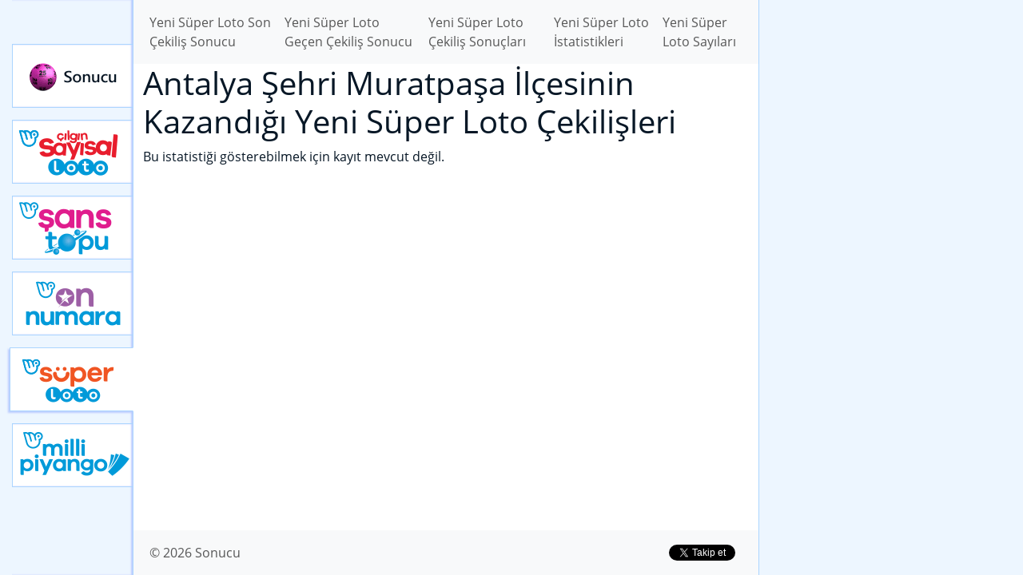

--- FILE ---
content_type: text/html; charset=UTF-8
request_url: https://sonucu.gen.tr/super-loto-online/istatistikler/en-fazla-kazanan-sehirler-ve-ilceler/antalya/muratpasa
body_size: 2799
content:
<!DOCTYPE html>
<html lang="tr" class="h-100">
    <head>
        <meta charset="UTF-8" />
        <meta name="viewport" content="width=device-width, initial-scale=1, shrink-to-fit=no" />
        <link rel="manifest" href="/manifest.json">
        <meta property="fb:app_id" content="151465438546005" />
    <title>Muratpaşa İlçesi – Antalya Şehri – Yeni Süper Loto En Fazla Kazanan Şehirler ve İlçeler – Yeni Süper Loto İstatistikleri – Yeni Süper Loto – Sonucu</title>
    <meta name="description" content="Milli Piyango İdaresi tarafından çekilişi yapılan Yeni Süper Loto şans oyununun çekiliş sonuçlarına göre güncellenen Yeni Süper Loto İstatistikleri arasında yer alan Yeni Süper Loto En Fazla Kazanan Şehirler ve  İlçeler - Antalya Şehri - Muratpaşa İlçesi" />
    <link rel="canonical" href="https://sonucu.gen.tr/super-loto-online/istatistikler/en-fazla-kazanan-sehirler-ve-ilceler/antalya/muratpasa" />
    <link rel="amphtml" href="https://sonucu.gen.tr/amp/super-loto-online/istatistikler/en-fazla-kazanan-sehirler-ve-ilceler/antalya/muratpasa" />
    <meta property="og:description" content="Milli Piyango İdaresi tarafından çekilişi yapılan Yeni Süper Loto şans oyununun çekiliş sonuçlarına göre güncellenen Yeni Süper Loto İstatistikleri arasında yer alan Yeni Süper Loto En Fazla Kazanan Şehirler ve  İlçeler - Antalya Şehri - Muratpaşa İlçesi" />
    <meta property="og:image" content="/images/social/super-loto-online.png" />
    <meta property="og:locale" content="tr_TR" />
    <meta property="og:site_name" content="Sonucu" />
    <meta property="og:title" content="Muratpaşa İlçesi - Antalya Şehri - Yeni Süper Loto En Fazla Kazanan Şehirler ve İlçeler - Yeni Süper Loto İstatistikleri - Yeni Süper Loto - Sonucu" />
    <meta property="og:type" content="website" />
    <meta property="og:url" content="https://sonucu.gen.tr/super-loto-online/istatistikler/en-fazla-kazanan-sehirler-ve-ilceler/antalya/muratpasa" />
    <meta name="twitter:card" content="summary" />
    <meta name="twitter:creator" content="@sonuclari" />
    <meta name="twitter:description" content="Milli Piyango İdaresi tarafından düzenlenen şans oyunlarının Sonucu" />
    <meta name="twitter:image" content="/images/social/super-loto-online.png" />
    <meta name="twitter:site" content="@sonuclari" />
    <meta name="twitter:title" content="Sonucu" />
                    <link rel="stylesheet" href="/build/global.28ec1cb3.css">
                            <script>var isCustomSalBlocked = 1;</script>
            <script src="/ads.js"></script>
            <script async src="https://www.googletagmanager.com/gtag/js?id=G-EJ71BZ46D4"></script>
            <script>
            window.dataLayer = window.dataLayer || [];
            function gtag(){dataLayer.push(arguments);}
            gtag('js', new Date());

            gtag('config', 'G-EJ71BZ46D4', {'dimension1': isCustomSalBlocked });
            </script>
                <script async src="//pagead2.googlesyndication.com/pagead/js/adsbygoogle.js"></script><script>(adsbygoogle = window.adsbygoogle || []).push({google_ad_client: "ca-pub-9171768594330084",enable_page_level_ads: true});</script>
    </head>
    <body class="d-flex flex-column h-100 game-super-loto-online">
        <div id="site-container">
            <div class="ad-box-top"><ins data-ad-slot="9484201850" data-ad-format="auto" data-full-width-responsive="true" data-ad-client="ca-pub-9171768594330084" class="adsbygoogle my-3" style="display:block;"></ins>
<script>(adsbygoogle = window.adsbygoogle || []).push({});</script></div>
                        <div class="container-body">
                <nav class="game-menu">
                    <ul>
                        <li><a class="" href="/">Sonucu</a></li>
                                                                                                                                                                                                                                                                                                                                                                                                                                                                                                                                                                                                                                                                            <li><a class="cilgin-sayisal-loto-online" href="/cilgin-sayisal-loto-online">Çılgın Sayısal Loto</a></li>
                                                                                                            <li><a class="sans-topu-online" href="/sans-topu-online">Yeni Şans Topu</a></li>
                                                                                                            <li><a class="on-numara-online" href="/on-numara-online">Yeni On Numara</a></li>
                                                                                                            <li><a class="super-loto-online active" href="/super-loto-online">Yeni Süper Loto</a></li>
                                                                                                            <li><a class="milli-piyango-online" href="/milli-piyango-online">Yeni Milli Piyango</a></li>
                                                                        </ul>
                </nav>
                <div class="container-content">
                    <header>
                        <nav class="navbar navbar-expand-lg navbar-light bg-light">
                            <div class="container">
                                <button class="navbar-toggler" type="button" data-toggle="collapse" data-target="#navbarSupportedContent" aria-controls="navbarSupportedContent" aria-expanded="false" aria-label="Toggle navigation">
                                    <span class="navbar-toggler-icon"></span>
                                </button>

                                <div class="collapse navbar-collapse" id="navbarSupportedContent">
                                        <ul class="navbar-nav mr-auto">
        <li class="nav-item"><a class="nav-link" href="/super-loto-online/cekilis-sonuclari/son-cekilis-sonucu">Yeni Süper Loto Son Çekiliş Sonucu</a></li>
        <li class="nav-item"><a class="nav-link" href="/super-loto-online/cekilis-sonuclari/gecen-cekilis-sonucu">Yeni Süper Loto Geçen Çekiliş Sonucu</a></li>
        <li class="nav-item"><a class="nav-link" href="/super-loto-online/cekilis-sonuclari">Yeni Süper Loto Çekiliş Sonuçları</a></li>
        <li class="nav-item"><a class="nav-link" href="/super-loto-online/istatistikler">Yeni Süper Loto İstatistikleri</a></li>

                    <li class="nav-item"><a class="nav-link" href="/super-loto-online/sayilar">Yeni Süper Loto Sayıları</a></li>
            </ul>
                                </div>
                            </div>
                        </nav>
                    </header>
                    <main>
                        <div class="container">
                            <h1>Antalya Şehri Muratpaşa İlçesinin Kazandığı Yeni Süper Loto Çekilişleri</h1>

        
    

    

        <p>Bu istatistiği gösterebilmek için kayıt mevcut değil.</p>
                            </div>
                    </main>
                    <footer>
                        <nav class="navbar navbar-expand-lg navbar-light bg-light">
                            <div class="container">
                                <ul class="navbar-nav mr-auto">
                                    <li class="nav-item"><a class="nav-link" href="/">&copy; 2026 Sonucu</a></li>
                                                                    </ul>

                                <div class="social-buttons">
                                    <a rel="nofollow" href="https://www.facebook.com/199429827060973" class="fb-like" data-href="https://www.facebook.com/199429827060973" data-send="false" data-layout="button_count" data-width="150"
                                       data-show-faces="false">Beğen</a>
                                    <a rel="nofollow" href="https://twitter.com/sonuclari" class="twitter-follow-button" data-show-screen-name=
                                    "false" data-show-count="true" data-width="140px" data-lang="tr">Takip Et</a>
                                </div>
                            </div>
                        </nav>
                    </footer>
                </div>
            </div>
        </div>
                    <script src="/build/runtime.8ab7f0c8.js" defer></script><script src="/build/710.2a79aa58.js" defer></script><script src="/build/697.ac5c1344.js" defer></script><script src="/build/app.249bd3e1.js" defer></script>

                        <script>
                window.fbAsyncInit = function() {
                    FB.init({
                        appId: '151465438546005',
                        autoLogAppEvents : true,
                        xfbml: true,
                        version: 'v5.0'
                    });
                };
            </script>
            <script async defer src="https://connect.facebook.net/tr_TR/sdk.js"></script>
            <script>window.twttr = (function(d, s, id) {
                    var js, fjs = d.getElementsByTagName(s)[0], t = window.twttr || {}; if (d.getElementById(id)) return t;
                    js = d.createElement(s); js.id = id; js.src = "https://platform.twitter.com/widgets.js"; fjs.parentNode.insertBefore(js, fjs);
                    t._e = []; t.ready = function(f) { t._e.push(f); }; return t;
                }(document, "script", "twitter-wjs"));</script>
            <script>
                var applicationServerPublicKey = 'BH4jgw7OUfVbpgx0kW38UXn892o4SWxSMrmQHMkDfU27ZEu877OLg4PZLwhPWYxJ2TzSpU7lhLajNzAIiXamLfY';
            </script>
            <script src="/build/909.99176152.js" defer></script><script src="/build/push.50bec11e.js" defer></script>
            
            </body>
</html>


--- FILE ---
content_type: text/html; charset=utf-8
request_url: https://www.google.com/recaptcha/api2/aframe
body_size: 268
content:
<!DOCTYPE HTML><html><head><meta http-equiv="content-type" content="text/html; charset=UTF-8"></head><body><script nonce="YW7-KmZyT12iYjy52Gqv0w">/** Anti-fraud and anti-abuse applications only. See google.com/recaptcha */ try{var clients={'sodar':'https://pagead2.googlesyndication.com/pagead/sodar?'};window.addEventListener("message",function(a){try{if(a.source===window.parent){var b=JSON.parse(a.data);var c=clients[b['id']];if(c){var d=document.createElement('img');d.src=c+b['params']+'&rc='+(localStorage.getItem("rc::a")?sessionStorage.getItem("rc::b"):"");window.document.body.appendChild(d);sessionStorage.setItem("rc::e",parseInt(sessionStorage.getItem("rc::e")||0)+1);localStorage.setItem("rc::h",'1769504316350');}}}catch(b){}});window.parent.postMessage("_grecaptcha_ready", "*");}catch(b){}</script></body></html>